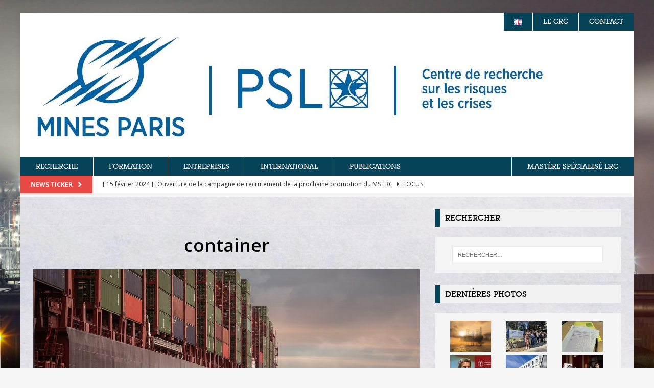

--- FILE ---
content_type: text/html; charset=UTF-8
request_url: http://www.crc.mines-paristech.fr/fr/recherche-fr/participation-wisg/attachment/container/
body_size: 15045
content:
<!DOCTYPE html>
<html class="no-js mh-one-sb" lang="fr-FR">
<head>
<meta charset="UTF-8">
<meta name="viewport" content="width=device-width, initial-scale=1.0">
<link rel="profile" href="http://gmpg.org/xfn/11" />
<meta name='robots' content='index, follow, max-image-preview:large, max-snippet:-1, max-video-preview:-1' />

	<!-- This site is optimized with the Yoast SEO plugin v22.0 - https://yoast.com/wordpress/plugins/seo/ -->
	<title>container - CRC MINES ParisTech</title>
	<link rel="canonical" href="http://www.crc.mines-paristech.fr/wp-content/uploads/2017/09/container.jpg" />
	<meta property="og:locale" content="fr_FR" />
	<meta property="og:type" content="article" />
	<meta property="og:title" content="container - CRC MINES ParisTech" />
	<meta property="og:url" content="http://www.crc.mines-paristech.fr/wp-content/uploads/2017/09/container.jpg" />
	<meta property="og:site_name" content="CRC MINES ParisTech" />
	<meta property="og:image" content="http://www.crc.mines-paristech.fr/fr/recherche-fr/participation-wisg/attachment/container" />
	<meta property="og:image:width" content="960" />
	<meta property="og:image:height" content="640" />
	<meta property="og:image:type" content="image/jpeg" />
	<meta name="twitter:card" content="summary_large_image" />
	<script type="application/ld+json" class="yoast-schema-graph">{"@context":"https://schema.org","@graph":[{"@type":"WebPage","@id":"http://www.crc.mines-paristech.fr/wp-content/uploads/2017/09/container.jpg","url":"http://www.crc.mines-paristech.fr/wp-content/uploads/2017/09/container.jpg","name":"container - CRC MINES ParisTech","isPartOf":{"@id":"https://www.crc.mines-paristech.fr/fr/#website"},"primaryImageOfPage":{"@id":"http://www.crc.mines-paristech.fr/wp-content/uploads/2017/09/container.jpg#primaryimage"},"image":{"@id":"http://www.crc.mines-paristech.fr/wp-content/uploads/2017/09/container.jpg#primaryimage"},"thumbnailUrl":"http://www.crc.mines-paristech.fr/wp-content/uploads/2017/09/container.jpg","datePublished":"2017-09-12T15:33:51+00:00","dateModified":"2017-09-12T15:33:51+00:00","breadcrumb":{"@id":"http://www.crc.mines-paristech.fr/wp-content/uploads/2017/09/container.jpg#breadcrumb"},"inLanguage":"fr-FR","potentialAction":[{"@type":"ReadAction","target":["http://www.crc.mines-paristech.fr/wp-content/uploads/2017/09/container.jpg"]}]},{"@type":"ImageObject","inLanguage":"fr-FR","@id":"http://www.crc.mines-paristech.fr/wp-content/uploads/2017/09/container.jpg#primaryimage","url":"http://www.crc.mines-paristech.fr/wp-content/uploads/2017/09/container.jpg","contentUrl":"http://www.crc.mines-paristech.fr/wp-content/uploads/2017/09/container.jpg","width":960,"height":640},{"@type":"BreadcrumbList","@id":"http://www.crc.mines-paristech.fr/wp-content/uploads/2017/09/container.jpg#breadcrumb","itemListElement":[{"@type":"ListItem","position":1,"name":"Accueil","item":"https://www.crc.mines-paristech.fr/fr/"},{"@type":"ListItem","position":2,"name":"Participation du CRC au WISG&rsquo;17","item":"https://www.crc.mines-paristech.fr/fr/recherche-fr/participation-wisg/"},{"@type":"ListItem","position":3,"name":"container"}]},{"@type":"WebSite","@id":"https://www.crc.mines-paristech.fr/fr/#website","url":"https://www.crc.mines-paristech.fr/fr/","name":"CRC MINES ParisTech","description":"","publisher":{"@id":"https://www.crc.mines-paristech.fr/fr/#organization"},"potentialAction":[{"@type":"SearchAction","target":{"@type":"EntryPoint","urlTemplate":"https://www.crc.mines-paristech.fr/fr/?s={search_term_string}"},"query-input":"required name=search_term_string"}],"inLanguage":"fr-FR"},{"@type":"Organization","@id":"https://www.crc.mines-paristech.fr/fr/#organization","name":"CRC MINES ParisTech","url":"https://www.crc.mines-paristech.fr/fr/","logo":{"@type":"ImageObject","inLanguage":"fr-FR","@id":"https://www.crc.mines-paristech.fr/fr/#/schema/logo/image/","url":"http://www.crc.mines-paristech.fr/wp-content/uploads/2022/11/cropped-Logo-CRC-Mines-Paris-signature-1.jpg","contentUrl":"http://www.crc.mines-paristech.fr/wp-content/uploads/2022/11/cropped-Logo-CRC-Mines-Paris-signature-1.jpg","width":1020,"height":228,"caption":"CRC MINES ParisTech"},"image":{"@id":"https://www.crc.mines-paristech.fr/fr/#/schema/logo/image/"}}]}</script>
	<!-- / Yoast SEO plugin. -->


<link rel='dns-prefetch' href='//fonts.googleapis.com' />
<link rel="alternate" type="application/rss+xml" title="CRC MINES ParisTech &raquo; Flux" href="http://www.crc.mines-paristech.fr/fr/feed/" />
<link rel="alternate" type="application/rss+xml" title="CRC MINES ParisTech &raquo; Flux des commentaires" href="http://www.crc.mines-paristech.fr/fr/comments/feed/" />
<script type="text/javascript">
/* <![CDATA[ */
window._wpemojiSettings = {"baseUrl":"https:\/\/s.w.org\/images\/core\/emoji\/14.0.0\/72x72\/","ext":".png","svgUrl":"https:\/\/s.w.org\/images\/core\/emoji\/14.0.0\/svg\/","svgExt":".svg","source":{"concatemoji":"http:\/\/www.crc.mines-paristech.fr\/wp-includes\/js\/wp-emoji-release.min.js?ver=6.4.7"}};
/*! This file is auto-generated */
!function(i,n){var o,s,e;function c(e){try{var t={supportTests:e,timestamp:(new Date).valueOf()};sessionStorage.setItem(o,JSON.stringify(t))}catch(e){}}function p(e,t,n){e.clearRect(0,0,e.canvas.width,e.canvas.height),e.fillText(t,0,0);var t=new Uint32Array(e.getImageData(0,0,e.canvas.width,e.canvas.height).data),r=(e.clearRect(0,0,e.canvas.width,e.canvas.height),e.fillText(n,0,0),new Uint32Array(e.getImageData(0,0,e.canvas.width,e.canvas.height).data));return t.every(function(e,t){return e===r[t]})}function u(e,t,n){switch(t){case"flag":return n(e,"\ud83c\udff3\ufe0f\u200d\u26a7\ufe0f","\ud83c\udff3\ufe0f\u200b\u26a7\ufe0f")?!1:!n(e,"\ud83c\uddfa\ud83c\uddf3","\ud83c\uddfa\u200b\ud83c\uddf3")&&!n(e,"\ud83c\udff4\udb40\udc67\udb40\udc62\udb40\udc65\udb40\udc6e\udb40\udc67\udb40\udc7f","\ud83c\udff4\u200b\udb40\udc67\u200b\udb40\udc62\u200b\udb40\udc65\u200b\udb40\udc6e\u200b\udb40\udc67\u200b\udb40\udc7f");case"emoji":return!n(e,"\ud83e\udef1\ud83c\udffb\u200d\ud83e\udef2\ud83c\udfff","\ud83e\udef1\ud83c\udffb\u200b\ud83e\udef2\ud83c\udfff")}return!1}function f(e,t,n){var r="undefined"!=typeof WorkerGlobalScope&&self instanceof WorkerGlobalScope?new OffscreenCanvas(300,150):i.createElement("canvas"),a=r.getContext("2d",{willReadFrequently:!0}),o=(a.textBaseline="top",a.font="600 32px Arial",{});return e.forEach(function(e){o[e]=t(a,e,n)}),o}function t(e){var t=i.createElement("script");t.src=e,t.defer=!0,i.head.appendChild(t)}"undefined"!=typeof Promise&&(o="wpEmojiSettingsSupports",s=["flag","emoji"],n.supports={everything:!0,everythingExceptFlag:!0},e=new Promise(function(e){i.addEventListener("DOMContentLoaded",e,{once:!0})}),new Promise(function(t){var n=function(){try{var e=JSON.parse(sessionStorage.getItem(o));if("object"==typeof e&&"number"==typeof e.timestamp&&(new Date).valueOf()<e.timestamp+604800&&"object"==typeof e.supportTests)return e.supportTests}catch(e){}return null}();if(!n){if("undefined"!=typeof Worker&&"undefined"!=typeof OffscreenCanvas&&"undefined"!=typeof URL&&URL.createObjectURL&&"undefined"!=typeof Blob)try{var e="postMessage("+f.toString()+"("+[JSON.stringify(s),u.toString(),p.toString()].join(",")+"));",r=new Blob([e],{type:"text/javascript"}),a=new Worker(URL.createObjectURL(r),{name:"wpTestEmojiSupports"});return void(a.onmessage=function(e){c(n=e.data),a.terminate(),t(n)})}catch(e){}c(n=f(s,u,p))}t(n)}).then(function(e){for(var t in e)n.supports[t]=e[t],n.supports.everything=n.supports.everything&&n.supports[t],"flag"!==t&&(n.supports.everythingExceptFlag=n.supports.everythingExceptFlag&&n.supports[t]);n.supports.everythingExceptFlag=n.supports.everythingExceptFlag&&!n.supports.flag,n.DOMReady=!1,n.readyCallback=function(){n.DOMReady=!0}}).then(function(){return e}).then(function(){var e;n.supports.everything||(n.readyCallback(),(e=n.source||{}).concatemoji?t(e.concatemoji):e.wpemoji&&e.twemoji&&(t(e.twemoji),t(e.wpemoji)))}))}((window,document),window._wpemojiSettings);
/* ]]> */
</script>
<style id='wp-emoji-styles-inline-css' type='text/css'>

	img.wp-smiley, img.emoji {
		display: inline !important;
		border: none !important;
		box-shadow: none !important;
		height: 1em !important;
		width: 1em !important;
		margin: 0 0.07em !important;
		vertical-align: -0.1em !important;
		background: none !important;
		padding: 0 !important;
	}
</style>
<link rel="stylesheet" href="http://www.crc.mines-paristech.fr/wp-content/cache/minify/a5ff7.css" media="all" />

<style id='classic-theme-styles-inline-css' type='text/css'>
/*! This file is auto-generated */
.wp-block-button__link{color:#fff;background-color:#32373c;border-radius:9999px;box-shadow:none;text-decoration:none;padding:calc(.667em + 2px) calc(1.333em + 2px);font-size:1.125em}.wp-block-file__button{background:#32373c;color:#fff;text-decoration:none}
</style>
<style id='global-styles-inline-css' type='text/css'>
body{--wp--preset--color--black: #000000;--wp--preset--color--cyan-bluish-gray: #abb8c3;--wp--preset--color--white: #ffffff;--wp--preset--color--pale-pink: #f78da7;--wp--preset--color--vivid-red: #cf2e2e;--wp--preset--color--luminous-vivid-orange: #ff6900;--wp--preset--color--luminous-vivid-amber: #fcb900;--wp--preset--color--light-green-cyan: #7bdcb5;--wp--preset--color--vivid-green-cyan: #00d084;--wp--preset--color--pale-cyan-blue: #8ed1fc;--wp--preset--color--vivid-cyan-blue: #0693e3;--wp--preset--color--vivid-purple: #9b51e0;--wp--preset--gradient--vivid-cyan-blue-to-vivid-purple: linear-gradient(135deg,rgba(6,147,227,1) 0%,rgb(155,81,224) 100%);--wp--preset--gradient--light-green-cyan-to-vivid-green-cyan: linear-gradient(135deg,rgb(122,220,180) 0%,rgb(0,208,130) 100%);--wp--preset--gradient--luminous-vivid-amber-to-luminous-vivid-orange: linear-gradient(135deg,rgba(252,185,0,1) 0%,rgba(255,105,0,1) 100%);--wp--preset--gradient--luminous-vivid-orange-to-vivid-red: linear-gradient(135deg,rgba(255,105,0,1) 0%,rgb(207,46,46) 100%);--wp--preset--gradient--very-light-gray-to-cyan-bluish-gray: linear-gradient(135deg,rgb(238,238,238) 0%,rgb(169,184,195) 100%);--wp--preset--gradient--cool-to-warm-spectrum: linear-gradient(135deg,rgb(74,234,220) 0%,rgb(151,120,209) 20%,rgb(207,42,186) 40%,rgb(238,44,130) 60%,rgb(251,105,98) 80%,rgb(254,248,76) 100%);--wp--preset--gradient--blush-light-purple: linear-gradient(135deg,rgb(255,206,236) 0%,rgb(152,150,240) 100%);--wp--preset--gradient--blush-bordeaux: linear-gradient(135deg,rgb(254,205,165) 0%,rgb(254,45,45) 50%,rgb(107,0,62) 100%);--wp--preset--gradient--luminous-dusk: linear-gradient(135deg,rgb(255,203,112) 0%,rgb(199,81,192) 50%,rgb(65,88,208) 100%);--wp--preset--gradient--pale-ocean: linear-gradient(135deg,rgb(255,245,203) 0%,rgb(182,227,212) 50%,rgb(51,167,181) 100%);--wp--preset--gradient--electric-grass: linear-gradient(135deg,rgb(202,248,128) 0%,rgb(113,206,126) 100%);--wp--preset--gradient--midnight: linear-gradient(135deg,rgb(2,3,129) 0%,rgb(40,116,252) 100%);--wp--preset--font-size--small: 13px;--wp--preset--font-size--medium: 20px;--wp--preset--font-size--large: 36px;--wp--preset--font-size--x-large: 42px;--wp--preset--spacing--20: 0.44rem;--wp--preset--spacing--30: 0.67rem;--wp--preset--spacing--40: 1rem;--wp--preset--spacing--50: 1.5rem;--wp--preset--spacing--60: 2.25rem;--wp--preset--spacing--70: 3.38rem;--wp--preset--spacing--80: 5.06rem;--wp--preset--shadow--natural: 6px 6px 9px rgba(0, 0, 0, 0.2);--wp--preset--shadow--deep: 12px 12px 50px rgba(0, 0, 0, 0.4);--wp--preset--shadow--sharp: 6px 6px 0px rgba(0, 0, 0, 0.2);--wp--preset--shadow--outlined: 6px 6px 0px -3px rgba(255, 255, 255, 1), 6px 6px rgba(0, 0, 0, 1);--wp--preset--shadow--crisp: 6px 6px 0px rgba(0, 0, 0, 1);}:where(.is-layout-flex){gap: 0.5em;}:where(.is-layout-grid){gap: 0.5em;}body .is-layout-flow > .alignleft{float: left;margin-inline-start: 0;margin-inline-end: 2em;}body .is-layout-flow > .alignright{float: right;margin-inline-start: 2em;margin-inline-end: 0;}body .is-layout-flow > .aligncenter{margin-left: auto !important;margin-right: auto !important;}body .is-layout-constrained > .alignleft{float: left;margin-inline-start: 0;margin-inline-end: 2em;}body .is-layout-constrained > .alignright{float: right;margin-inline-start: 2em;margin-inline-end: 0;}body .is-layout-constrained > .aligncenter{margin-left: auto !important;margin-right: auto !important;}body .is-layout-constrained > :where(:not(.alignleft):not(.alignright):not(.alignfull)){max-width: var(--wp--style--global--content-size);margin-left: auto !important;margin-right: auto !important;}body .is-layout-constrained > .alignwide{max-width: var(--wp--style--global--wide-size);}body .is-layout-flex{display: flex;}body .is-layout-flex{flex-wrap: wrap;align-items: center;}body .is-layout-flex > *{margin: 0;}body .is-layout-grid{display: grid;}body .is-layout-grid > *{margin: 0;}:where(.wp-block-columns.is-layout-flex){gap: 2em;}:where(.wp-block-columns.is-layout-grid){gap: 2em;}:where(.wp-block-post-template.is-layout-flex){gap: 1.25em;}:where(.wp-block-post-template.is-layout-grid){gap: 1.25em;}.has-black-color{color: var(--wp--preset--color--black) !important;}.has-cyan-bluish-gray-color{color: var(--wp--preset--color--cyan-bluish-gray) !important;}.has-white-color{color: var(--wp--preset--color--white) !important;}.has-pale-pink-color{color: var(--wp--preset--color--pale-pink) !important;}.has-vivid-red-color{color: var(--wp--preset--color--vivid-red) !important;}.has-luminous-vivid-orange-color{color: var(--wp--preset--color--luminous-vivid-orange) !important;}.has-luminous-vivid-amber-color{color: var(--wp--preset--color--luminous-vivid-amber) !important;}.has-light-green-cyan-color{color: var(--wp--preset--color--light-green-cyan) !important;}.has-vivid-green-cyan-color{color: var(--wp--preset--color--vivid-green-cyan) !important;}.has-pale-cyan-blue-color{color: var(--wp--preset--color--pale-cyan-blue) !important;}.has-vivid-cyan-blue-color{color: var(--wp--preset--color--vivid-cyan-blue) !important;}.has-vivid-purple-color{color: var(--wp--preset--color--vivid-purple) !important;}.has-black-background-color{background-color: var(--wp--preset--color--black) !important;}.has-cyan-bluish-gray-background-color{background-color: var(--wp--preset--color--cyan-bluish-gray) !important;}.has-white-background-color{background-color: var(--wp--preset--color--white) !important;}.has-pale-pink-background-color{background-color: var(--wp--preset--color--pale-pink) !important;}.has-vivid-red-background-color{background-color: var(--wp--preset--color--vivid-red) !important;}.has-luminous-vivid-orange-background-color{background-color: var(--wp--preset--color--luminous-vivid-orange) !important;}.has-luminous-vivid-amber-background-color{background-color: var(--wp--preset--color--luminous-vivid-amber) !important;}.has-light-green-cyan-background-color{background-color: var(--wp--preset--color--light-green-cyan) !important;}.has-vivid-green-cyan-background-color{background-color: var(--wp--preset--color--vivid-green-cyan) !important;}.has-pale-cyan-blue-background-color{background-color: var(--wp--preset--color--pale-cyan-blue) !important;}.has-vivid-cyan-blue-background-color{background-color: var(--wp--preset--color--vivid-cyan-blue) !important;}.has-vivid-purple-background-color{background-color: var(--wp--preset--color--vivid-purple) !important;}.has-black-border-color{border-color: var(--wp--preset--color--black) !important;}.has-cyan-bluish-gray-border-color{border-color: var(--wp--preset--color--cyan-bluish-gray) !important;}.has-white-border-color{border-color: var(--wp--preset--color--white) !important;}.has-pale-pink-border-color{border-color: var(--wp--preset--color--pale-pink) !important;}.has-vivid-red-border-color{border-color: var(--wp--preset--color--vivid-red) !important;}.has-luminous-vivid-orange-border-color{border-color: var(--wp--preset--color--luminous-vivid-orange) !important;}.has-luminous-vivid-amber-border-color{border-color: var(--wp--preset--color--luminous-vivid-amber) !important;}.has-light-green-cyan-border-color{border-color: var(--wp--preset--color--light-green-cyan) !important;}.has-vivid-green-cyan-border-color{border-color: var(--wp--preset--color--vivid-green-cyan) !important;}.has-pale-cyan-blue-border-color{border-color: var(--wp--preset--color--pale-cyan-blue) !important;}.has-vivid-cyan-blue-border-color{border-color: var(--wp--preset--color--vivid-cyan-blue) !important;}.has-vivid-purple-border-color{border-color: var(--wp--preset--color--vivid-purple) !important;}.has-vivid-cyan-blue-to-vivid-purple-gradient-background{background: var(--wp--preset--gradient--vivid-cyan-blue-to-vivid-purple) !important;}.has-light-green-cyan-to-vivid-green-cyan-gradient-background{background: var(--wp--preset--gradient--light-green-cyan-to-vivid-green-cyan) !important;}.has-luminous-vivid-amber-to-luminous-vivid-orange-gradient-background{background: var(--wp--preset--gradient--luminous-vivid-amber-to-luminous-vivid-orange) !important;}.has-luminous-vivid-orange-to-vivid-red-gradient-background{background: var(--wp--preset--gradient--luminous-vivid-orange-to-vivid-red) !important;}.has-very-light-gray-to-cyan-bluish-gray-gradient-background{background: var(--wp--preset--gradient--very-light-gray-to-cyan-bluish-gray) !important;}.has-cool-to-warm-spectrum-gradient-background{background: var(--wp--preset--gradient--cool-to-warm-spectrum) !important;}.has-blush-light-purple-gradient-background{background: var(--wp--preset--gradient--blush-light-purple) !important;}.has-blush-bordeaux-gradient-background{background: var(--wp--preset--gradient--blush-bordeaux) !important;}.has-luminous-dusk-gradient-background{background: var(--wp--preset--gradient--luminous-dusk) !important;}.has-pale-ocean-gradient-background{background: var(--wp--preset--gradient--pale-ocean) !important;}.has-electric-grass-gradient-background{background: var(--wp--preset--gradient--electric-grass) !important;}.has-midnight-gradient-background{background: var(--wp--preset--gradient--midnight) !important;}.has-small-font-size{font-size: var(--wp--preset--font-size--small) !important;}.has-medium-font-size{font-size: var(--wp--preset--font-size--medium) !important;}.has-large-font-size{font-size: var(--wp--preset--font-size--large) !important;}.has-x-large-font-size{font-size: var(--wp--preset--font-size--x-large) !important;}
.wp-block-navigation a:where(:not(.wp-element-button)){color: inherit;}
:where(.wp-block-post-template.is-layout-flex){gap: 1.25em;}:where(.wp-block-post-template.is-layout-grid){gap: 1.25em;}
:where(.wp-block-columns.is-layout-flex){gap: 2em;}:where(.wp-block-columns.is-layout-grid){gap: 2em;}
.wp-block-pullquote{font-size: 1.5em;line-height: 1.6;}
</style>
<link rel="stylesheet" href="http://www.crc.mines-paristech.fr/wp-content/cache/minify/30c1b.css" media="all" />




<link rel='stylesheet' id='mh-google-fonts-css' href='https://fonts.googleapis.com/css?family=Open+Sans:300,400,400italic,600,700' type='text/css' media='all' />
<link rel='stylesheet' id='evcal_google_fonts-css' href='//fonts.googleapis.com/css?family=Oswald%3A400%2C300%7COpen+Sans%3A700%2C400%2C400i%7CRoboto%3A700%2C400&#038;ver=6.4.7' type='text/css' media='screen' />
<link rel="stylesheet" href="http://www.crc.mines-paristech.fr/wp-content/cache/minify/a159a.css" media="all" />




<script type="application/json" id="wpp-json">

{"sampling_active":0,"sampling_rate":100,"ajax_url":"http:\/\/www.crc.mines-paristech.fr\/wp-json\/wordpress-popular-posts\/v1\/popular-posts","api_url":"http:\/\/www.crc.mines-paristech.fr\/wp-json\/wordpress-popular-posts","ID":1533,"token":"ddabfaab31","lang":"fr","debug":0}

</script>
<script  src="http://www.crc.mines-paristech.fr/wp-content/cache/minify/5418e.js"></script>




<link rel="https://api.w.org/" href="http://www.crc.mines-paristech.fr/wp-json/" /><link rel="alternate" type="application/json" href="http://www.crc.mines-paristech.fr/wp-json/wp/v2/media/1533" /><link rel="EditURI" type="application/rsd+xml" title="RSD" href="http://www.crc.mines-paristech.fr/xmlrpc.php?rsd" />
<link rel='shortlink' href='http://www.crc.mines-paristech.fr/?p=1533' />
<link rel="alternate" type="application/json+oembed" href="http://www.crc.mines-paristech.fr/wp-json/oembed/1.0/embed?url=http%3A%2F%2Fwww.crc.mines-paristech.fr%2Ffr%2Frecherche-fr%2Fparticipation-wisg%2Fattachment%2Fcontainer%2F" />
<link rel="alternate" type="text/xml+oembed" href="http://www.crc.mines-paristech.fr/wp-json/oembed/1.0/embed?url=http%3A%2F%2Fwww.crc.mines-paristech.fr%2Ffr%2Frecherche-fr%2Fparticipation-wisg%2Fattachment%2Fcontainer%2F&#038;format=xml" />
<script type="text/javascript">
(function(url){
	if(/(?:Chrome\/26\.0\.1410\.63 Safari\/537\.31|WordfenceTestMonBot)/.test(navigator.userAgent)){ return; }
	var addEvent = function(evt, handler) {
		if (window.addEventListener) {
			document.addEventListener(evt, handler, false);
		} else if (window.attachEvent) {
			document.attachEvent('on' + evt, handler);
		}
	};
	var removeEvent = function(evt, handler) {
		if (window.removeEventListener) {
			document.removeEventListener(evt, handler, false);
		} else if (window.detachEvent) {
			document.detachEvent('on' + evt, handler);
		}
	};
	var evts = 'contextmenu dblclick drag dragend dragenter dragleave dragover dragstart drop keydown keypress keyup mousedown mousemove mouseout mouseover mouseup mousewheel scroll'.split(' ');
	var logHuman = function() {
		if (window.wfLogHumanRan) { return; }
		window.wfLogHumanRan = true;
		var wfscr = document.createElement('script');
		wfscr.type = 'text/javascript';
		wfscr.async = true;
		wfscr.src = url + '&r=' + Math.random();
		(document.getElementsByTagName('head')[0]||document.getElementsByTagName('body')[0]).appendChild(wfscr);
		for (var i = 0; i < evts.length; i++) {
			removeEvent(evts[i], logHuman);
		}
	};
	for (var i = 0; i < evts.length; i++) {
		addEvent(evts[i], logHuman);
	}
})('//www.crc.mines-paristech.fr/?wordfence_lh=1&hid=FD1F31468AECF18874CBD0EAB866285D');
</script>            <style id="wpp-loading-animation-styles">@-webkit-keyframes bgslide{from{background-position-x:0}to{background-position-x:-200%}}@keyframes bgslide{from{background-position-x:0}to{background-position-x:-200%}}.wpp-widget-placeholder,.wpp-widget-block-placeholder,.wpp-shortcode-placeholder{margin:0 auto;width:60px;height:3px;background:#dd3737;background:linear-gradient(90deg,#dd3737 0%,#571313 10%,#dd3737 100%);background-size:200% auto;border-radius:3px;-webkit-animation:bgslide 1s infinite linear;animation:bgslide 1s infinite linear}</style>
            <style type="text/css">
.mh-widget-layout4 .mh-widget-title { background: #074358; background: rgba(7, 67, 88, 0.6); }
.mh-preheader, .mh-wide-layout .mh-subheader, .mh-ticker-title, .mh-main-nav li:hover, .mh-footer-nav, .slicknav_menu, .slicknav_btn, .slicknav_nav .slicknav_item:hover, .slicknav_nav a:hover, .mh-back-to-top, .mh-subheading, .entry-tags .fa, .entry-tags li:hover, .mh-widget-layout2 .mh-widget-title, .mh-widget-layout4 .mh-widget-title-inner, .mh-widget-layout4 .mh-footer-widget-title, .mh-widget-layout5 .mh-widget-title-inner, .mh-widget-layout6 .mh-widget-title, #mh-mobile .flex-control-paging li a.flex-active, .mh-image-caption, .mh-carousel-layout1 .mh-carousel-caption, .mh-tab-button.active, .mh-tab-button.active:hover, .mh-footer-widget .mh-tab-button.active, .mh-social-widget li:hover a, .mh-footer-widget .mh-social-widget li a, .mh-footer-widget .mh-author-bio-widget, .tagcloud a:hover, .mh-widget .tagcloud a:hover, .mh-footer-widget .tagcloud a:hover, .mh-posts-stacked-meta, .page-numbers:hover, .mh-loop-pagination .current, .mh-comments-pagination .current, .pagelink, a:hover .pagelink, input[type=submit], #infinite-handle span { background: #074358; }
.mh-main-nav-wrap .slicknav_nav ul, blockquote, .mh-widget-layout1 .mh-widget-title, .mh-widget-layout3 .mh-widget-title, .mh-widget-layout5 .mh-widget-title, .mh-widget-layout8 .mh-widget-title:after, #mh-mobile .mh-slider-caption, .mh-carousel-layout1, .mh-spotlight-widget, .mh-author-bio-widget, .mh-author-bio-title, .mh-author-bio-image-frame, .mh-video-widget, .mh-tab-buttons, .bypostauthor .mh-comment-meta, textarea:hover, input[type=text]:hover, input[type=email]:hover, input[type=tel]:hover, input[type=url]:hover { border-color: #074358; }
.mh-dropcap, .mh-carousel-layout1 .flex-direction-nav a, .mh-carousel-layout2 .mh-carousel-caption, .mh-posts-digest-small-category, .mh-posts-lineup-more, .bypostauthor .mh-comment-meta-author:after, .mh-comment-meta-links .comment-reply-link:before, #respond #cancel-comment-reply-link:before { color: #074358; }
.mh-meta, .mh-meta a, .mh-breadcrumb, .mh-breadcrumb a, .mh-user-data, .widget_rss .rss-date, .widget_rss cite { color: #e2e2e2; }
.entry-content a, .mh-comment-content a { color: #074358; }
a:hover, .entry-content a:hover, .mh-comment-content a:hover, #respond a:hover, .mh-meta a:hover, .mh-breadcrumb a:hover, .mh-tabbed-widget a:hover { color: #074358; }
</style>
<!--[if lt IE 9]>
<script src="http://www.crc.mines-paristech.fr/wp-content/themes/mh-magazine/js/css3-mediaqueries.js"></script>
<![endif]-->


<!-- EventON Version -->
<meta name="generator" content="EventON 2.5.1" />

<style type="text/css" id="custom-background-css">
body.custom-background { background-image: url("http://www.crc.mines-paristech.fr/wp-content/uploads/2017/01/crc-bg.jpg"); background-position: left top; background-size: cover; background-repeat: no-repeat; background-attachment: fixed; }
</style>
	<link rel="icon" href="http://www.crc.mines-paristech.fr/wp-content/uploads/2017/03/cropped-favison_MINES_ParisTech-copie-32x32.png" sizes="32x32" />
<link rel="icon" href="http://www.crc.mines-paristech.fr/wp-content/uploads/2017/03/cropped-favison_MINES_ParisTech-copie-192x192.png" sizes="192x192" />
<link rel="apple-touch-icon" href="http://www.crc.mines-paristech.fr/wp-content/uploads/2017/03/cropped-favison_MINES_ParisTech-copie-180x180.png" />
<meta name="msapplication-TileImage" content="http://www.crc.mines-paristech.fr/wp-content/uploads/2017/03/cropped-favison_MINES_ParisTech-copie-270x270.png" />
<style id="sccss">@font-face {
 font-family: LubalGraph Md BT Bold;
 src: url('/wp-content/uploads/fonts/LUBGRHB.TTF');
}

@font-face {
 font-family: LubalGraph Md BT Medium;
 src: url('/wp-content/uploads/fonts/LUBGRHM.TTF');
}

@font-face {
 font-family: LubalGraph Md BT Light;
 src: url('/wp-content/uploads/fonts/LUBGRHN.TTF');
}

@font-face {
 font-family: LubalGraph Md BT Extra-Light;
 src: url('/wp-content/uploads/fonts/LUBGRXL.TTF');
}

h1 {
    font-family: 'LubalGraph Md BT Light' !important;
    font-weight: 300;
  	line-height: 1;
    color: #595959 !important;
    font-size: 22px !important;
}

h6 {
    font-family: 'LubalGraph Md BT Medium' !important;
  	font-weight: 500;
}

.mh-footer a {
	font-family: 'LubalGraph Md BT Medium';
	font-weight: 500;
	font-color: #fff;
	font-size: 14px !important;
}

header {
	text-align:center;
}

.mh-copyright-wrap {
	border-top : 0px !important;
    background: #074358 !important;
}

.mh-back-to-top {
	display: none !important;
}

.mh-main-nav-wrap {
    background: #074358;
}

.menu-menu-en-tete-container {
	float: right;
	background: #074358;
}

.mh-col-2-3 {
    width: 100%;
}

.mh-preheader {
	background: #fff;
}

.mh-main-nav li a {
    padding: 7px 30px;
    border-left: 1px solid #fff;
	font-family: 'LubalGraph Md BT Medium';
	font-weight: 500;
	/* font-size: 14px !important; */
}

.mh-main-nav li:hover {
	background: #2b2a2b;
}

.mh-header-nav li a {
    border-left: 1px solid #fff;
	font-family: 'LubalGraph Md BT Medium';
	font-weight: 500;
	font-size: 14px !important;
}

.mh-header-nav li:hover {
	background: #2b2a2b;
}
 
h4 {
    font-family: 'LubalGraph Md BT Medium';
  	font-weight: 500;
    line-height: 1.5;
	font-size: 16px !important;
}


.mh-ticker-title {
	background : #e64946 !important;
}


.mh-header-search .search-form {
    display: none;
}

.mh-widget-title {
    padding: 5px 10px;
    padding: 0.3125rem 0.625rem;
    border-left: 10px solid #074358;
	border-bottom: 0px !important;
    background: #f2f2f2;
	text-transform :none;
}
.mh-footer-widget-title  {
    border-bottom: 3px solid #074358!important;
	border-left:0px;
	background: transparent;
    padding-bottom: 3px;
}


.mh-footer-widget .mh-nip-widget {
    background: transparent;
}

.h3 {
	font-size: 20px !important;
}

h4.hrf-title {
	padding: 0px !important; 
	padding-left : 20px !important;
  	font-size: 15px !important;
  	line-height: 2;
    font-weight: 500 !important;
}

.hrf-entry p {
	font-family: 'LubalGraph Md BT Medium';
	font-weight: 500;
	color: #595959;
	font-size: 14px !important;
}

.hrf-title.close-faq span {
    width: 30px;
    float: right;
    height: 20px !important;
    display: inline-block;
    position: relative;
}

.hrf-title.open-faq span {
    width: 30px;
    float: right;
    height: 20px !important;
    display: inline-block;
    position: relative;
}

.hrf-content {
    padding-left: 20px !important;
}

.widget_recent_entries li, .recentcomments {
    display: block;
    padding: 5px 0;
    border-bottom: 1px solid #e5e5e5;
}

.page-header {
    padding: 0.3125rem 0.625rem;
    border-left: 10px solid #074358;
    border-bottom: 0px !important;
    background: #f2f2f2;
    text-transform: none;
	text-align: left;
}

.mh-main-nav li:hover {
      background: #2b2a2b !important;
}


.entry-tags a {
    padding: 10px 15px;
    background: #595959;
}

.entry-tags .fa {
     display: none;
}

.mh-post-nav-prev img {
    display: none;
}

.mh-post-nav-next img {
    display: none;
}

.mh-post-nav p {
    display: none;
}

.mh-post-nav-prev span:before {
    content: '\f177';
    margin-right: 10px;
}

.mh-post-nav-next span:after {
    content: '\f178';
    margin-left: 10px;
}

.entry-tags {
    margin-bottom: 50px;
}

.entry-header .entry-title {
    padding-bottom: 10px;
    padding-bottom: 0.625rem;
  	font-size: 35px !important;
    color: #000000 !important;
    font-family: open sans !important;
    font-weight: 600 !important;
}

input[type=submit] {
    font-weight: 500;
    font-family: LubalGraph Md BT Light;
  	font-size: 14px;
}

.mh-slider-caption a {
    font-weight: 500;
    font-family: LubalGraph Md BT Light;
}

.mh-slider-content .mh-excerpt {
    font-weight: 500;
    font-family: LubalGraph Md BT Light;
}

.mh-footer-widget .mh-nip-widget {
    background: transparent;
    width: 100%;
    padding-left: 0px;
    padding-right: 0px;
}

.mh-nip-item {
    display: inline-block;
    margin: 0 5px 5px 0;
    width: 30%;
}

#contact-info {
    padding: 0.3125rem 0.625rem;
    border-left: 6px solid #074358;
    border-bottom: 0px !important;
    background: #f2f2f2;
    text-transform: none;
}

.mh-header-nav {
    overflow: visible;
    float: right;
  	background: #074358;
}

.mh-header-bar-content {
    background: #fff;
}


.mh-header-nav img {
	vertical-align: center !important;
}

.menu-mastere-mri {
 	float: right !important; 
}

img {
  vertical-align: middle !important;
}

.img-menu {
  	padding-left: 10px !important;
  	padding-top: 0px !important;
 	padding-bottom: 1px !important;
}</style></head>
<body id="mh-mobile" class="attachment attachment-template-default single single-attachment postid-1533 attachmentid-1533 attachment-jpeg custom-background wp-custom-logo mh-boxed-layout mh-right-sb mh-loop-layout1 mh-widget-layout1" itemscope="itemscope" itemtype="http://schema.org/WebPage">
<div class="mh-container mh-container-outer">
<div class="mh-header-nav-mobile clearfix"></div>
	<div class="mh-preheader">
    	<div class="mh-container mh-container-inner mh-row clearfix">
							<div class="mh-header-bar-content mh-header-bar-top-left mh-col-2-3 clearfix">
											<nav class="mh-navigation mh-header-nav mh-header-nav-top clearfix" itemscope="itemscope" itemtype="http://schema.org/SiteNavigationElement">
							<div class="menu-menu-en-tete-container"><ul id="menu-menu-en-tete" class="menu"><li id="menu-item-292-en" class="lang-item lang-item-16 lang-item-en no-translation lang-item-first menu-item menu-item-type-custom menu-item-object-custom menu-item-292-en"><a href="https://www.crc.mines-paristech.fr/en/" hreflang="en-GB" lang="en-GB"><img src="[data-uri]" alt="English" width="16" height="11" style="width: 16px; height: 11px;" /></a></li>
<li id="menu-item-36" class="menu-item menu-item-type-post_type menu-item-object-page menu-item-36"><a href="http://www.crc.mines-paristech.fr/fr/le-crc/">LE CRC</a></li>
<li id="menu-item-35" class="menu-item menu-item-type-post_type menu-item-object-page menu-item-35"><a href="http://www.crc.mines-paristech.fr/fr/contact/">CONTACT</a></li>
</ul></div>						</nav>
									</div>
										<div class="mh-header-bar-content mh-header-bar-top-right mh-col-1-3 clearfix">
									</div>
					</div>
	</div>
<header class="mh-header" itemscope="itemscope" itemtype="http://schema.org/WPHeader">
	<div class="mh-container mh-container-inner clearfix">
		<div class="mh-custom-header clearfix">
<div class="mh-header-columns mh-row clearfix">
<div class="mh-col-1-1 mh-site-identity">
<div class="mh-site-logo" role="banner" itemscope="itemscope" itemtype="http://schema.org/Brand">
<a href="https://www.crc.mines-paristech.fr/fr/" class="custom-logo-link" rel="home"><img width="1020" height="228" src="http://www.crc.mines-paristech.fr/wp-content/uploads/2022/11/cropped-Logo-CRC-Mines-Paris-signature-1.jpg" class="custom-logo" alt="CRC MINES ParisTech" decoding="async" fetchpriority="high" srcset="http://www.crc.mines-paristech.fr/wp-content/uploads/2022/11/cropped-Logo-CRC-Mines-Paris-signature-1.jpg 1020w, http://www.crc.mines-paristech.fr/wp-content/uploads/2022/11/cropped-Logo-CRC-Mines-Paris-signature-1-300x67.jpg 300w, http://www.crc.mines-paristech.fr/wp-content/uploads/2022/11/cropped-Logo-CRC-Mines-Paris-signature-1-768x172.jpg 768w" sizes="(max-width: 1020px) 100vw, 1020px" /></a></div>
</div>
</div>
</div>
	</div>
	<div class="mh-main-nav-wrap">
		<nav class="mh-navigation mh-main-nav mh-container mh-container-inner clearfix" itemscope="itemscope" itemtype="http://schema.org/SiteNavigationElement">
			<div class="menu-menu-principal-container"><ul id="menu-menu-principal" class="menu"><li id="menu-item-280" class="menu-item menu-item-type-taxonomy menu-item-object-category menu-item-280"><a href="http://www.crc.mines-paristech.fr/fr/category/recherche-fr/">RECHERCHE</a></li>
<li id="menu-item-276" class="menu-item menu-item-type-taxonomy menu-item-object-category menu-item-276"><a href="http://www.crc.mines-paristech.fr/fr/category/formation-fr/">FORMATION</a></li>
<li id="menu-item-275" class="menu-item menu-item-type-taxonomy menu-item-object-category menu-item-275"><a href="http://www.crc.mines-paristech.fr/fr/category/entreprises-fr/">ENTREPRISES</a></li>
<li id="menu-item-277" class="menu-item menu-item-type-taxonomy menu-item-object-category menu-item-277"><a href="http://www.crc.mines-paristech.fr/fr/category/international-fr/">INTERNATIONAL</a></li>
<li id="menu-item-279" class="menu-item menu-item-type-taxonomy menu-item-object-category menu-item-279"><a href="http://www.crc.mines-paristech.fr/fr/category/publications-fr/">PUBLICATIONS</a></li>
<li id="menu-item-439" class="menu-mastere-mri menu-item menu-item-type-custom menu-item-object-custom menu-item-439"><a href="http://www.crc.mines-paristech.fr/masterespecialise">MASTÈRE SPÉCIALISÉ ERC</a></li>
</ul></div>		</nav>
	</div>
	</header>
	<div class="mh-subheader">
		<div class="mh-container mh-container-inner mh-row clearfix">
							<div class="mh-header-bar-content mh-header-bar-bottom-left mh-col-2-3 clearfix">
											<div class="mh-header-ticker mh-header-ticker-bottom">
							<div class="mh-ticker-bottom">
			<div class="mh-ticker-title mh-ticker-title-bottom">
			News ticker<i class="fa fa-chevron-right"></i>		</div>
		<div class="mh-ticker-content mh-ticker-content-bottom">
		<ul id="mh-ticker-loop-bottom">				<li class="mh-ticker-item mh-ticker-item-bottom">
					<a href="http://www.crc.mines-paristech.fr/fr/focus/ouverture-de-la-campagne-de-recrutement-de-la-prochaine-promotion-du-ms-erc/" title="Ouverture de la campagne de recrutement de la prochaine promotion du MS ERC">
						<span class="mh-ticker-item-date mh-ticker-item-date-bottom">
                        	[ 15 février 2024 ]                        </span>
						<span class="mh-ticker-item-title mh-ticker-item-title-bottom">
							Ouverture de la campagne de recrutement de la prochaine promotion du MS ERC						</span>
													<span class="mh-ticker-item-cat mh-ticker-item-cat-bottom">
								<i class="fa fa-caret-right"></i>
																FOCUS							</span>
											</a>
				</li>				<li class="mh-ticker-item mh-ticker-item-bottom">
					<a href="http://www.crc.mines-paristech.fr/fr/focus/bienvenue-a-la-nouvelle-promotion-du-ms-erc/" title="Bienvenue à la nouvelle promotion du MS ERC">
						<span class="mh-ticker-item-date mh-ticker-item-date-bottom">
                        	[ 26 octobre 2023 ]                        </span>
						<span class="mh-ticker-item-title mh-ticker-item-title-bottom">
							Bienvenue à la nouvelle promotion du MS ERC						</span>
													<span class="mh-ticker-item-cat mh-ticker-item-cat-bottom">
								<i class="fa fa-caret-right"></i>
																FOCUS							</span>
											</a>
				</li>				<li class="mh-ticker-item mh-ticker-item-bottom">
					<a href="http://www.crc.mines-paristech.fr/fr/focus/autoevaluation-du-crc-avec-le-soutien-de-lhceres/" title="Autoévaluation du CRC avec le soutien de l’Hcéres">
						<span class="mh-ticker-item-date mh-ticker-item-date-bottom">
                        	[ 26 octobre 2023 ]                        </span>
						<span class="mh-ticker-item-title mh-ticker-item-title-bottom">
							Autoévaluation du CRC avec le soutien de l’Hcéres						</span>
													<span class="mh-ticker-item-cat mh-ticker-item-cat-bottom">
								<i class="fa fa-caret-right"></i>
																FOCUS							</span>
											</a>
				</li>				<li class="mh-ticker-item mh-ticker-item-bottom">
					<a href="http://www.crc.mines-paristech.fr/fr/international-fr/dans-le-top-2-des-auteurs-mondiaux/" title="Dans le Top 2% des auteurs mondiaux">
						<span class="mh-ticker-item-date mh-ticker-item-date-bottom">
                        	[ 26 octobre 2023 ]                        </span>
						<span class="mh-ticker-item-title mh-ticker-item-title-bottom">
							Dans le Top 2% des auteurs mondiaux						</span>
													<span class="mh-ticker-item-cat mh-ticker-item-cat-bottom">
								<i class="fa fa-caret-right"></i>
																INTERNATIONAL							</span>
											</a>
				</li>				<li class="mh-ticker-item mh-ticker-item-bottom">
					<a href="http://www.crc.mines-paristech.fr/fr/international-fr/esrel-2023/" title="ESREL 2023">
						<span class="mh-ticker-item-date mh-ticker-item-date-bottom">
                        	[ 11 septembre 2023 ]                        </span>
						<span class="mh-ticker-item-title mh-ticker-item-title-bottom">
							ESREL 2023						</span>
													<span class="mh-ticker-item-cat mh-ticker-item-cat-bottom">
								<i class="fa fa-caret-right"></i>
																INTERNATIONAL							</span>
											</a>
				</li>		</ul>
	</div>
</div>						</div>
									</div>
										<div class="mh-header-bar-content mh-header-bar-bottom-right mh-col-1-3 clearfix">
											<aside class="mh-header-search mh-header-search-bottom">
							<form role="search" method="get" class="search-form" action="https://www.crc.mines-paristech.fr/fr/">
				<label>
					<span class="screen-reader-text">Rechercher :</span>
					<input type="search" class="search-field" placeholder="Rechercher…" value="" name="s" />
				</label>
				<input type="submit" class="search-submit" value="Rechercher" />
			</form>						</aside>
									</div>
					</div>
	</div>
<div class="mh-wrapper clearfix">
	<div class="mh-main clearfix">
		<div id="main-content" class="mh-content" role="main"><nav class="mh-breadcrumb"><span itemscope itemtype="http://data-vocabulary.org/Breadcrumb"><a href="https://www.crc.mines-paristech.fr/fr" itemprop="url"><span itemprop="title">Accueil</span></a></span><span class="mh-breadcrumb-delimiter"><i class="fa fa-angle-right"></i></span>Média<span class="mh-breadcrumb-delimiter"><i class="fa fa-angle-right"></i></span>container</nav>
				<article id="post-1533" class="post-1533 attachment type-attachment status-inherit hentry">
					<header class="entry-header">
						<h1 class="entry-title">container</h1>					</header>
					<figure class="entry-thumbnail">
												<a href="http://www.crc.mines-paristech.fr/wp-content/uploads/2017/09/container.jpg" title="container" rel="attachment" target="_blank">
							<img src="http://www.crc.mines-paristech.fr/wp-content/uploads/2017/09/container.jpg" width="960" height="640" class="attachment-medium" alt="container" />
						</a>
											</figure>
									</article><nav class="mh-post-nav mh-row clearfix" itemscope="itemscope" itemtype="http://schema.org/SiteNavigationElement">
<div class="mh-col-1-2 mh-post-nav-item mh-post-nav-prev">
<a href="http://www.crc.mines-paristech.fr/fr/recherche-fr/participation-wisg/"><span>Retour à l&#039;article</span></a></div>
<div class="mh-col-1-2 mh-post-nav-item mh-post-nav-next">
</div>
</nav>
		</div>
			<aside class="mh-widget-col-1 mh-sidebar" itemscope="itemscope" itemtype="http://schema.org/WPSideBar"><div id="search-2" class="mh-widget widget_search"><h4 class="mh-widget-title"><span class="mh-widget-title-inner">RECHERCHER</span></h4><form role="search" method="get" class="search-form" action="https://www.crc.mines-paristech.fr/fr/">
				<label>
					<span class="screen-reader-text">Rechercher :</span>
					<input type="search" class="search-field" placeholder="Rechercher…" value="" name="s" />
				</label>
				<input type="submit" class="search-submit" value="Rechercher" />
			</form></div><div id="mh_magazine_nip-3" class="mh-widget mh_magazine_nip"><h4 class="mh-widget-title"><span class="mh-widget-title-inner">DERNIÈRES PHOTOS</span></h4>			<ul class="mh-nip-widget clearfix">					<li class="mh-nip-item post-3755 post type-post status-publish format-standard has-post-thumbnail category-focus category-formation-fr tag-ms-erc-fr">
						<a class="mh-thumb-icon mh-thumb-icon-small" href="http://www.crc.mines-paristech.fr/fr/focus/ouverture-de-la-campagne-de-recrutement-de-la-prochaine-promotion-du-ms-erc/" title="Ouverture de la campagne de recrutement de la prochaine promotion du MS ERC">
							<img width="80" height="60" src="http://www.crc.mines-paristech.fr/wp-content/uploads/2023/02/Platteforme-jour-80x60.jpg" class="attachment-mh-magazine-small size-mh-magazine-small wp-post-image" alt="" decoding="async" loading="lazy" srcset="http://www.crc.mines-paristech.fr/wp-content/uploads/2023/02/Platteforme-jour-80x60.jpg 80w, http://www.crc.mines-paristech.fr/wp-content/uploads/2023/02/Platteforme-jour-678x509.jpg 678w, http://www.crc.mines-paristech.fr/wp-content/uploads/2023/02/Platteforme-jour-326x245.jpg 326w" sizes="(max-width: 80px) 100vw, 80px" />							<div class="mh-nip-overlay"></div>
						</a>
					</li>					<li class="mh-nip-item post-3867 post type-post status-publish format-standard has-post-thumbnail category-focus category-formation-fr tag-formation">
						<a class="mh-thumb-icon mh-thumb-icon-small" href="http://www.crc.mines-paristech.fr/fr/focus/bienvenue-a-la-nouvelle-promotion-du-ms-erc/" title="Bienvenue à la nouvelle promotion du MS ERC">
							<img width="80" height="60" src="http://www.crc.mines-paristech.fr/wp-content/uploads/2023/10/MS-ERC-Promo-2023-80x60.jpg" class="attachment-mh-magazine-small size-mh-magazine-small wp-post-image" alt="" decoding="async" loading="lazy" srcset="http://www.crc.mines-paristech.fr/wp-content/uploads/2023/10/MS-ERC-Promo-2023-80x60.jpg 80w, http://www.crc.mines-paristech.fr/wp-content/uploads/2023/10/MS-ERC-Promo-2023-300x225.jpg 300w, http://www.crc.mines-paristech.fr/wp-content/uploads/2023/10/MS-ERC-Promo-2023-1024x768.jpg 1024w, http://www.crc.mines-paristech.fr/wp-content/uploads/2023/10/MS-ERC-Promo-2023-768x576.jpg 768w, http://www.crc.mines-paristech.fr/wp-content/uploads/2023/10/MS-ERC-Promo-2023-1536x1152.jpg 1536w, http://www.crc.mines-paristech.fr/wp-content/uploads/2023/10/MS-ERC-Promo-2023-678x509.jpg 678w, http://www.crc.mines-paristech.fr/wp-content/uploads/2023/10/MS-ERC-Promo-2023-326x245.jpg 326w, http://www.crc.mines-paristech.fr/wp-content/uploads/2023/10/MS-ERC-Promo-2023.jpg 2048w" sizes="(max-width: 80px) 100vw, 80px" />							<div class="mh-nip-overlay"></div>
						</a>
					</li>					<li class="mh-nip-item post-3861 post type-post status-publish format-standard has-post-thumbnail category-focus category-recherche-fr tag-evaluation tag-interdisciplinarite tag-sciences">
						<a class="mh-thumb-icon mh-thumb-icon-small" href="http://www.crc.mines-paristech.fr/fr/focus/autoevaluation-du-crc-avec-le-soutien-de-lhceres/" title="Autoévaluation du CRC avec le soutien de l’Hcéres">
							<img width="80" height="60" src="http://www.crc.mines-paristech.fr/wp-content/uploads/2023/10/IMG_hceres_crc-80x60.jpg" class="attachment-mh-magazine-small size-mh-magazine-small wp-post-image" alt="" decoding="async" loading="lazy" srcset="http://www.crc.mines-paristech.fr/wp-content/uploads/2023/10/IMG_hceres_crc-80x60.jpg 80w, http://www.crc.mines-paristech.fr/wp-content/uploads/2023/10/IMG_hceres_crc-300x225.jpg 300w, http://www.crc.mines-paristech.fr/wp-content/uploads/2023/10/IMG_hceres_crc-1024x768.jpg 1024w, http://www.crc.mines-paristech.fr/wp-content/uploads/2023/10/IMG_hceres_crc-768x576.jpg 768w, http://www.crc.mines-paristech.fr/wp-content/uploads/2023/10/IMG_hceres_crc-1536x1152.jpg 1536w, http://www.crc.mines-paristech.fr/wp-content/uploads/2023/10/IMG_hceres_crc-2048x1536.jpg 2048w, http://www.crc.mines-paristech.fr/wp-content/uploads/2023/10/IMG_hceres_crc-678x509.jpg 678w, http://www.crc.mines-paristech.fr/wp-content/uploads/2023/10/IMG_hceres_crc-326x245.jpg 326w" sizes="(max-width: 80px) 100vw, 80px" />							<div class="mh-nip-overlay"></div>
						</a>
					</li>					<li class="mh-nip-item post-3855 post type-post status-publish format-standard has-post-thumbnail category-international-fr tag-fiabilite tag-probabilite tag-risque">
						<a class="mh-thumb-icon mh-thumb-icon-small" href="http://www.crc.mines-paristech.fr/fr/international-fr/dans-le-top-2-des-auteurs-mondiaux/" title="Dans le Top 2% des auteurs mondiaux">
							<img width="80" height="60" src="http://www.crc.mines-paristech.fr/wp-content/uploads/2023/10/ziostanford2023-80x60.jpg" class="attachment-mh-magazine-small size-mh-magazine-small wp-post-image" alt="" decoding="async" loading="lazy" srcset="http://www.crc.mines-paristech.fr/wp-content/uploads/2023/10/ziostanford2023-80x60.jpg 80w, http://www.crc.mines-paristech.fr/wp-content/uploads/2023/10/ziostanford2023-678x509.jpg 678w, http://www.crc.mines-paristech.fr/wp-content/uploads/2023/10/ziostanford2023-326x245.jpg 326w" sizes="(max-width: 80px) 100vw, 80px" />							<div class="mh-nip-overlay"></div>
						</a>
					</li>					<li class="mh-nip-item post-3850 post type-post status-publish format-standard has-post-thumbnail category-international-fr tag-crise">
						<a class="mh-thumb-icon mh-thumb-icon-small" href="http://www.crc.mines-paristech.fr/fr/international-fr/esrel-2023/" title="ESREL 2023">
							<img width="80" height="60" src="http://www.crc.mines-paristech.fr/wp-content/uploads/2023/09/Business-School-80x60.jpg" class="attachment-mh-magazine-small size-mh-magazine-small wp-post-image" alt="" decoding="async" loading="lazy" srcset="http://www.crc.mines-paristech.fr/wp-content/uploads/2023/09/Business-School-80x60.jpg 80w, http://www.crc.mines-paristech.fr/wp-content/uploads/2023/09/Business-School-326x245.jpg 326w" sizes="(max-width: 80px) 100vw, 80px" />							<div class="mh-nip-overlay"></div>
						</a>
					</li>					<li class="mh-nip-item post-3832 post type-post status-publish format-standard has-post-thumbnail category-formation-fr tag-entreprenariat tag-innovation tag-ocean tag-robotique">
						<a class="mh-thumb-icon mh-thumb-icon-small" href="http://www.crc.mines-paristech.fr/fr/formation-fr/laureats-du-monaco-ocean-protection-challenge-2023/" title="Lauréats du Monaco Ocean Protection Challenge 2023">
							<img width="80" height="60" src="http://www.crc.mines-paristech.fr/wp-content/uploads/2023/09/mopc-80x60.jpg" class="attachment-mh-magazine-small size-mh-magazine-small wp-post-image" alt="" decoding="async" loading="lazy" srcset="http://www.crc.mines-paristech.fr/wp-content/uploads/2023/09/mopc-80x60.jpg 80w, http://www.crc.mines-paristech.fr/wp-content/uploads/2023/09/mopc-678x509.jpg 678w, http://www.crc.mines-paristech.fr/wp-content/uploads/2023/09/mopc-326x245.jpg 326w" sizes="(max-width: 80px) 100vw, 80px" />							<div class="mh-nip-overlay"></div>
						</a>
					</li>					<li class="mh-nip-item post-3829 post type-post status-publish format-standard has-post-thumbnail category-entreprises-fr tag-modelisation-systemique tag-resilience tag-stamp">
						<a class="mh-thumb-icon mh-thumb-icon-small" href="http://www.crc.mines-paristech.fr/fr/entreprises-fr/premiers-resultats-pour-le-projet-corac-toucans/" title="Premiers résultats pour le projet CORAC « TOUCANS »">
							<img width="80" height="60" src="http://www.crc.mines-paristech.fr/wp-content/uploads/2023/09/df-reducedcrew_1_s-ramadier-airbus-promo-80x60.jpg" class="attachment-mh-magazine-small size-mh-magazine-small wp-post-image" alt="" decoding="async" loading="lazy" srcset="http://www.crc.mines-paristech.fr/wp-content/uploads/2023/09/df-reducedcrew_1_s-ramadier-airbus-promo-80x60.jpg 80w, http://www.crc.mines-paristech.fr/wp-content/uploads/2023/09/df-reducedcrew_1_s-ramadier-airbus-promo-326x245.jpg 326w" sizes="(max-width: 80px) 100vw, 80px" />							<div class="mh-nip-overlay"></div>
						</a>
					</li>					<li class="mh-nip-item post-3825 post type-post status-publish format-standard has-post-thumbnail category-focus category-international-fr tag-image tag-nucleaire tag-radioprotection">
						<a class="mh-thumb-icon mh-thumb-icon-small" href="http://www.crc.mines-paristech.fr/fr/focus/visualising-safety/" title="Visualising Safety">
							<img width="80" height="60" src="http://www.crc.mines-paristech.fr/wp-content/uploads/2023/09/Visualising-safety-80x60.jpg" class="attachment-mh-magazine-small size-mh-magazine-small wp-post-image" alt="" decoding="async" loading="lazy" srcset="http://www.crc.mines-paristech.fr/wp-content/uploads/2023/09/Visualising-safety-80x60.jpg 80w, http://www.crc.mines-paristech.fr/wp-content/uploads/2023/09/Visualising-safety-678x509.jpg 678w, http://www.crc.mines-paristech.fr/wp-content/uploads/2023/09/Visualising-safety-326x245.jpg 326w" sizes="(max-width: 80px) 100vw, 80px" />							<div class="mh-nip-overlay"></div>
						</a>
					</li>			</ul></div><div id="mh_magazine_custom_posts-8" class="mh-widget mh_magazine_custom_posts"><h4 class="mh-widget-title"><span class="mh-widget-title-inner">ARTICLES RÉCENTS</span></h4>			<ul class="mh-custom-posts-widget clearfix"> 						<li class="mh-custom-posts-item mh-custom-posts-large clearfix post-3755 post type-post status-publish format-standard has-post-thumbnail category-focus category-formation-fr tag-ms-erc-fr">
							<div class="mh-custom-posts-large-inner clearfix">
																	<figure class="mh-custom-posts-thumb-xl">
										<a class="mh-thumb-icon mh-thumb-icon-small-mobile" href="http://www.crc.mines-paristech.fr/fr/focus/ouverture-de-la-campagne-de-recrutement-de-la-prochaine-promotion-du-ms-erc/" title="Ouverture de la campagne de recrutement de la prochaine promotion du MS ERC"><img width="326" height="245" src="http://www.crc.mines-paristech.fr/wp-content/uploads/2023/02/Platteforme-jour-326x245.jpg" class="attachment-mh-magazine-medium size-mh-magazine-medium wp-post-image" alt="" decoding="async" loading="lazy" srcset="http://www.crc.mines-paristech.fr/wp-content/uploads/2023/02/Platteforme-jour-326x245.jpg 326w, http://www.crc.mines-paristech.fr/wp-content/uploads/2023/02/Platteforme-jour-678x509.jpg 678w, http://www.crc.mines-paristech.fr/wp-content/uploads/2023/02/Platteforme-jour-80x60.jpg 80w" sizes="(max-width: 326px) 100vw, 326px" />										</a>
																			</figure>
																<div class="mh-custom-posts-content">
									<div class="mh-custom-posts-header">
										<h3 class="mh-custom-posts-xl-title">
											<a href="http://www.crc.mines-paristech.fr/fr/focus/ouverture-de-la-campagne-de-recrutement-de-la-prochaine-promotion-du-ms-erc/" title="Ouverture de la campagne de recrutement de la prochaine promotion du MS ERC">
												Ouverture de la campagne de recrutement de la prochaine promotion du MS ERC											</a>
										</h3>
										<div class="mh-meta mh-custom-posts-meta">
											<span class="mh-meta-date updated"><i class="fa fa-clock-o"></i>15 février 2024</span>
										</div>
									</div>
									<div class="mh-excerpt">Vous souhaitez devenir expert(e) en prévention des risques et en gestion des crises et être formé(e) à Mines Paris ? A vos candidatures ! La campagne de recrutement de la prochaine promotion du MS ERC est <a class="mh-excerpt-more" href="http://www.crc.mines-paristech.fr/fr/focus/ouverture-de-la-campagne-de-recrutement-de-la-prochaine-promotion-du-ms-erc/" title="Ouverture de la campagne de recrutement de la prochaine promotion du MS ERC">[...]</a></div>								</div>
							</div>
						</li>						<li class="mh-custom-posts-item mh-custom-posts-small clearfix post-3867 post type-post status-publish format-standard has-post-thumbnail category-focus category-formation-fr tag-formation">
															<figure class="mh-custom-posts-thumb">
									<a class="mh-thumb-icon mh-thumb-icon-small" href="http://www.crc.mines-paristech.fr/fr/focus/bienvenue-a-la-nouvelle-promotion-du-ms-erc/" title="Bienvenue à la nouvelle promotion du MS ERC"><img width="80" height="60" src="http://www.crc.mines-paristech.fr/wp-content/uploads/2023/10/MS-ERC-Promo-2023-80x60.jpg" class="attachment-mh-magazine-small size-mh-magazine-small wp-post-image" alt="" decoding="async" loading="lazy" srcset="http://www.crc.mines-paristech.fr/wp-content/uploads/2023/10/MS-ERC-Promo-2023-80x60.jpg 80w, http://www.crc.mines-paristech.fr/wp-content/uploads/2023/10/MS-ERC-Promo-2023-300x225.jpg 300w, http://www.crc.mines-paristech.fr/wp-content/uploads/2023/10/MS-ERC-Promo-2023-1024x768.jpg 1024w, http://www.crc.mines-paristech.fr/wp-content/uploads/2023/10/MS-ERC-Promo-2023-768x576.jpg 768w, http://www.crc.mines-paristech.fr/wp-content/uploads/2023/10/MS-ERC-Promo-2023-1536x1152.jpg 1536w, http://www.crc.mines-paristech.fr/wp-content/uploads/2023/10/MS-ERC-Promo-2023-678x509.jpg 678w, http://www.crc.mines-paristech.fr/wp-content/uploads/2023/10/MS-ERC-Promo-2023-326x245.jpg 326w, http://www.crc.mines-paristech.fr/wp-content/uploads/2023/10/MS-ERC-Promo-2023.jpg 2048w" sizes="(max-width: 80px) 100vw, 80px" />									</a>
								</figure>
														<div class="mh-custom-posts-header">
								<p class="mh-custom-posts-small-title">
									<a href="http://www.crc.mines-paristech.fr/fr/focus/bienvenue-a-la-nouvelle-promotion-du-ms-erc/" title="Bienvenue à la nouvelle promotion du MS ERC">
										Bienvenue à la nouvelle promotion du MS ERC									</a>
								</p>
								<div class="mh-meta mh-custom-posts-meta">
									<span class="mh-meta-date updated"><i class="fa fa-clock-o"></i>26 octobre 2023</span>
								</div>
							</div>
						</li>						<li class="mh-custom-posts-item mh-custom-posts-small clearfix post-3861 post type-post status-publish format-standard has-post-thumbnail category-focus category-recherche-fr tag-evaluation tag-interdisciplinarite tag-sciences">
															<figure class="mh-custom-posts-thumb">
									<a class="mh-thumb-icon mh-thumb-icon-small" href="http://www.crc.mines-paristech.fr/fr/focus/autoevaluation-du-crc-avec-le-soutien-de-lhceres/" title="Autoévaluation du CRC avec le soutien de l’Hcéres"><img width="80" height="60" src="http://www.crc.mines-paristech.fr/wp-content/uploads/2023/10/IMG_hceres_crc-80x60.jpg" class="attachment-mh-magazine-small size-mh-magazine-small wp-post-image" alt="" decoding="async" loading="lazy" srcset="http://www.crc.mines-paristech.fr/wp-content/uploads/2023/10/IMG_hceres_crc-80x60.jpg 80w, http://www.crc.mines-paristech.fr/wp-content/uploads/2023/10/IMG_hceres_crc-300x225.jpg 300w, http://www.crc.mines-paristech.fr/wp-content/uploads/2023/10/IMG_hceres_crc-1024x768.jpg 1024w, http://www.crc.mines-paristech.fr/wp-content/uploads/2023/10/IMG_hceres_crc-768x576.jpg 768w, http://www.crc.mines-paristech.fr/wp-content/uploads/2023/10/IMG_hceres_crc-1536x1152.jpg 1536w, http://www.crc.mines-paristech.fr/wp-content/uploads/2023/10/IMG_hceres_crc-2048x1536.jpg 2048w, http://www.crc.mines-paristech.fr/wp-content/uploads/2023/10/IMG_hceres_crc-678x509.jpg 678w, http://www.crc.mines-paristech.fr/wp-content/uploads/2023/10/IMG_hceres_crc-326x245.jpg 326w" sizes="(max-width: 80px) 100vw, 80px" />									</a>
								</figure>
														<div class="mh-custom-posts-header">
								<p class="mh-custom-posts-small-title">
									<a href="http://www.crc.mines-paristech.fr/fr/focus/autoevaluation-du-crc-avec-le-soutien-de-lhceres/" title="Autoévaluation du CRC avec le soutien de l’Hcéres">
										Autoévaluation du CRC avec le soutien de l’Hcéres									</a>
								</p>
								<div class="mh-meta mh-custom-posts-meta">
									<span class="mh-meta-date updated"><i class="fa fa-clock-o"></i>26 octobre 2023</span>
								</div>
							</div>
						</li>						<li class="mh-custom-posts-item mh-custom-posts-small clearfix post-3855 post type-post status-publish format-standard has-post-thumbnail category-international-fr tag-fiabilite tag-probabilite tag-risque">
															<figure class="mh-custom-posts-thumb">
									<a class="mh-thumb-icon mh-thumb-icon-small" href="http://www.crc.mines-paristech.fr/fr/international-fr/dans-le-top-2-des-auteurs-mondiaux/" title="Dans le Top 2% des auteurs mondiaux"><img width="80" height="60" src="http://www.crc.mines-paristech.fr/wp-content/uploads/2023/10/ziostanford2023-80x60.jpg" class="attachment-mh-magazine-small size-mh-magazine-small wp-post-image" alt="" decoding="async" loading="lazy" srcset="http://www.crc.mines-paristech.fr/wp-content/uploads/2023/10/ziostanford2023-80x60.jpg 80w, http://www.crc.mines-paristech.fr/wp-content/uploads/2023/10/ziostanford2023-678x509.jpg 678w, http://www.crc.mines-paristech.fr/wp-content/uploads/2023/10/ziostanford2023-326x245.jpg 326w" sizes="(max-width: 80px) 100vw, 80px" />									</a>
								</figure>
														<div class="mh-custom-posts-header">
								<p class="mh-custom-posts-small-title">
									<a href="http://www.crc.mines-paristech.fr/fr/international-fr/dans-le-top-2-des-auteurs-mondiaux/" title="Dans le Top 2% des auteurs mondiaux">
										Dans le Top 2% des auteurs mondiaux									</a>
								</p>
								<div class="mh-meta mh-custom-posts-meta">
									<span class="mh-meta-date updated"><i class="fa fa-clock-o"></i>26 octobre 2023</span>
								</div>
							</div>
						</li>						<li class="mh-custom-posts-item mh-custom-posts-small clearfix post-3850 post type-post status-publish format-standard has-post-thumbnail category-international-fr tag-crise">
															<figure class="mh-custom-posts-thumb">
									<a class="mh-thumb-icon mh-thumb-icon-small" href="http://www.crc.mines-paristech.fr/fr/international-fr/esrel-2023/" title="ESREL 2023"><img width="80" height="60" src="http://www.crc.mines-paristech.fr/wp-content/uploads/2023/09/Business-School-80x60.jpg" class="attachment-mh-magazine-small size-mh-magazine-small wp-post-image" alt="" decoding="async" loading="lazy" srcset="http://www.crc.mines-paristech.fr/wp-content/uploads/2023/09/Business-School-80x60.jpg 80w, http://www.crc.mines-paristech.fr/wp-content/uploads/2023/09/Business-School-326x245.jpg 326w" sizes="(max-width: 80px) 100vw, 80px" />									</a>
								</figure>
														<div class="mh-custom-posts-header">
								<p class="mh-custom-posts-small-title">
									<a href="http://www.crc.mines-paristech.fr/fr/international-fr/esrel-2023/" title="ESREL 2023">
										ESREL 2023									</a>
								</p>
								<div class="mh-meta mh-custom-posts-meta">
									<span class="mh-meta-date updated"><i class="fa fa-clock-o"></i>11 septembre 2023</span>
								</div>
							</div>
						</li>			</ul></div>	</aside>	</div>
    </div>
<footer class="mh-footer" itemscope="itemscope" itemtype="http://schema.org/WPFooter">
<div class="mh-container mh-container-inner mh-footer-widgets mh-row clearfix">
<div class="mh-col-1-4 mh-widget-col-1 mh-footer-4-cols  mh-footer-area mh-footer-1">
<div id="mh_magazine_nip-2" class="mh-footer-widget mh_magazine_nip"><h6 class="mh-widget-title mh-footer-widget-title"><span class="mh-widget-title-inner mh-footer-widget-title-inner">DERNIÈRES PHOTOS</span></h6>			<ul class="mh-nip-widget clearfix">					<li class="mh-nip-item post-3755 post type-post status-publish format-standard has-post-thumbnail category-focus category-formation-fr tag-ms-erc-fr">
						<a class="mh-thumb-icon mh-thumb-icon-small" href="http://www.crc.mines-paristech.fr/fr/focus/ouverture-de-la-campagne-de-recrutement-de-la-prochaine-promotion-du-ms-erc/" title="Ouverture de la campagne de recrutement de la prochaine promotion du MS ERC">
							<img width="80" height="60" src="http://www.crc.mines-paristech.fr/wp-content/uploads/2023/02/Platteforme-jour-80x60.jpg" class="attachment-mh-magazine-small size-mh-magazine-small wp-post-image" alt="" decoding="async" loading="lazy" srcset="http://www.crc.mines-paristech.fr/wp-content/uploads/2023/02/Platteforme-jour-80x60.jpg 80w, http://www.crc.mines-paristech.fr/wp-content/uploads/2023/02/Platteforme-jour-678x509.jpg 678w, http://www.crc.mines-paristech.fr/wp-content/uploads/2023/02/Platteforme-jour-326x245.jpg 326w" sizes="(max-width: 80px) 100vw, 80px" />							<div class="mh-nip-overlay"></div>
						</a>
					</li>					<li class="mh-nip-item post-3867 post type-post status-publish format-standard has-post-thumbnail category-focus category-formation-fr tag-formation">
						<a class="mh-thumb-icon mh-thumb-icon-small" href="http://www.crc.mines-paristech.fr/fr/focus/bienvenue-a-la-nouvelle-promotion-du-ms-erc/" title="Bienvenue à la nouvelle promotion du MS ERC">
							<img width="80" height="60" src="http://www.crc.mines-paristech.fr/wp-content/uploads/2023/10/MS-ERC-Promo-2023-80x60.jpg" class="attachment-mh-magazine-small size-mh-magazine-small wp-post-image" alt="" decoding="async" loading="lazy" srcset="http://www.crc.mines-paristech.fr/wp-content/uploads/2023/10/MS-ERC-Promo-2023-80x60.jpg 80w, http://www.crc.mines-paristech.fr/wp-content/uploads/2023/10/MS-ERC-Promo-2023-300x225.jpg 300w, http://www.crc.mines-paristech.fr/wp-content/uploads/2023/10/MS-ERC-Promo-2023-1024x768.jpg 1024w, http://www.crc.mines-paristech.fr/wp-content/uploads/2023/10/MS-ERC-Promo-2023-768x576.jpg 768w, http://www.crc.mines-paristech.fr/wp-content/uploads/2023/10/MS-ERC-Promo-2023-1536x1152.jpg 1536w, http://www.crc.mines-paristech.fr/wp-content/uploads/2023/10/MS-ERC-Promo-2023-678x509.jpg 678w, http://www.crc.mines-paristech.fr/wp-content/uploads/2023/10/MS-ERC-Promo-2023-326x245.jpg 326w, http://www.crc.mines-paristech.fr/wp-content/uploads/2023/10/MS-ERC-Promo-2023.jpg 2048w" sizes="(max-width: 80px) 100vw, 80px" />							<div class="mh-nip-overlay"></div>
						</a>
					</li>					<li class="mh-nip-item post-3861 post type-post status-publish format-standard has-post-thumbnail category-focus category-recherche-fr tag-evaluation tag-interdisciplinarite tag-sciences">
						<a class="mh-thumb-icon mh-thumb-icon-small" href="http://www.crc.mines-paristech.fr/fr/focus/autoevaluation-du-crc-avec-le-soutien-de-lhceres/" title="Autoévaluation du CRC avec le soutien de l’Hcéres">
							<img width="80" height="60" src="http://www.crc.mines-paristech.fr/wp-content/uploads/2023/10/IMG_hceres_crc-80x60.jpg" class="attachment-mh-magazine-small size-mh-magazine-small wp-post-image" alt="" decoding="async" loading="lazy" srcset="http://www.crc.mines-paristech.fr/wp-content/uploads/2023/10/IMG_hceres_crc-80x60.jpg 80w, http://www.crc.mines-paristech.fr/wp-content/uploads/2023/10/IMG_hceres_crc-300x225.jpg 300w, http://www.crc.mines-paristech.fr/wp-content/uploads/2023/10/IMG_hceres_crc-1024x768.jpg 1024w, http://www.crc.mines-paristech.fr/wp-content/uploads/2023/10/IMG_hceres_crc-768x576.jpg 768w, http://www.crc.mines-paristech.fr/wp-content/uploads/2023/10/IMG_hceres_crc-1536x1152.jpg 1536w, http://www.crc.mines-paristech.fr/wp-content/uploads/2023/10/IMG_hceres_crc-2048x1536.jpg 2048w, http://www.crc.mines-paristech.fr/wp-content/uploads/2023/10/IMG_hceres_crc-678x509.jpg 678w, http://www.crc.mines-paristech.fr/wp-content/uploads/2023/10/IMG_hceres_crc-326x245.jpg 326w" sizes="(max-width: 80px) 100vw, 80px" />							<div class="mh-nip-overlay"></div>
						</a>
					</li>					<li class="mh-nip-item post-3855 post type-post status-publish format-standard has-post-thumbnail category-international-fr tag-fiabilite tag-probabilite tag-risque">
						<a class="mh-thumb-icon mh-thumb-icon-small" href="http://www.crc.mines-paristech.fr/fr/international-fr/dans-le-top-2-des-auteurs-mondiaux/" title="Dans le Top 2% des auteurs mondiaux">
							<img width="80" height="60" src="http://www.crc.mines-paristech.fr/wp-content/uploads/2023/10/ziostanford2023-80x60.jpg" class="attachment-mh-magazine-small size-mh-magazine-small wp-post-image" alt="" decoding="async" loading="lazy" srcset="http://www.crc.mines-paristech.fr/wp-content/uploads/2023/10/ziostanford2023-80x60.jpg 80w, http://www.crc.mines-paristech.fr/wp-content/uploads/2023/10/ziostanford2023-678x509.jpg 678w, http://www.crc.mines-paristech.fr/wp-content/uploads/2023/10/ziostanford2023-326x245.jpg 326w" sizes="(max-width: 80px) 100vw, 80px" />							<div class="mh-nip-overlay"></div>
						</a>
					</li>					<li class="mh-nip-item post-3850 post type-post status-publish format-standard has-post-thumbnail category-international-fr tag-crise">
						<a class="mh-thumb-icon mh-thumb-icon-small" href="http://www.crc.mines-paristech.fr/fr/international-fr/esrel-2023/" title="ESREL 2023">
							<img width="80" height="60" src="http://www.crc.mines-paristech.fr/wp-content/uploads/2023/09/Business-School-80x60.jpg" class="attachment-mh-magazine-small size-mh-magazine-small wp-post-image" alt="" decoding="async" loading="lazy" srcset="http://www.crc.mines-paristech.fr/wp-content/uploads/2023/09/Business-School-80x60.jpg 80w, http://www.crc.mines-paristech.fr/wp-content/uploads/2023/09/Business-School-326x245.jpg 326w" sizes="(max-width: 80px) 100vw, 80px" />							<div class="mh-nip-overlay"></div>
						</a>
					</li>					<li class="mh-nip-item post-3832 post type-post status-publish format-standard has-post-thumbnail category-formation-fr tag-entreprenariat tag-innovation tag-ocean tag-robotique">
						<a class="mh-thumb-icon mh-thumb-icon-small" href="http://www.crc.mines-paristech.fr/fr/formation-fr/laureats-du-monaco-ocean-protection-challenge-2023/" title="Lauréats du Monaco Ocean Protection Challenge 2023">
							<img width="80" height="60" src="http://www.crc.mines-paristech.fr/wp-content/uploads/2023/09/mopc-80x60.jpg" class="attachment-mh-magazine-small size-mh-magazine-small wp-post-image" alt="" decoding="async" loading="lazy" srcset="http://www.crc.mines-paristech.fr/wp-content/uploads/2023/09/mopc-80x60.jpg 80w, http://www.crc.mines-paristech.fr/wp-content/uploads/2023/09/mopc-678x509.jpg 678w, http://www.crc.mines-paristech.fr/wp-content/uploads/2023/09/mopc-326x245.jpg 326w" sizes="(max-width: 80px) 100vw, 80px" />							<div class="mh-nip-overlay"></div>
						</a>
					</li>					<li class="mh-nip-item post-3829 post type-post status-publish format-standard has-post-thumbnail category-entreprises-fr tag-modelisation-systemique tag-resilience tag-stamp">
						<a class="mh-thumb-icon mh-thumb-icon-small" href="http://www.crc.mines-paristech.fr/fr/entreprises-fr/premiers-resultats-pour-le-projet-corac-toucans/" title="Premiers résultats pour le projet CORAC « TOUCANS »">
							<img width="80" height="60" src="http://www.crc.mines-paristech.fr/wp-content/uploads/2023/09/df-reducedcrew_1_s-ramadier-airbus-promo-80x60.jpg" class="attachment-mh-magazine-small size-mh-magazine-small wp-post-image" alt="" decoding="async" loading="lazy" srcset="http://www.crc.mines-paristech.fr/wp-content/uploads/2023/09/df-reducedcrew_1_s-ramadier-airbus-promo-80x60.jpg 80w, http://www.crc.mines-paristech.fr/wp-content/uploads/2023/09/df-reducedcrew_1_s-ramadier-airbus-promo-326x245.jpg 326w" sizes="(max-width: 80px) 100vw, 80px" />							<div class="mh-nip-overlay"></div>
						</a>
					</li>					<li class="mh-nip-item post-3825 post type-post status-publish format-standard has-post-thumbnail category-focus category-international-fr tag-image tag-nucleaire tag-radioprotection">
						<a class="mh-thumb-icon mh-thumb-icon-small" href="http://www.crc.mines-paristech.fr/fr/focus/visualising-safety/" title="Visualising Safety">
							<img width="80" height="60" src="http://www.crc.mines-paristech.fr/wp-content/uploads/2023/09/Visualising-safety-80x60.jpg" class="attachment-mh-magazine-small size-mh-magazine-small wp-post-image" alt="" decoding="async" loading="lazy" srcset="http://www.crc.mines-paristech.fr/wp-content/uploads/2023/09/Visualising-safety-80x60.jpg 80w, http://www.crc.mines-paristech.fr/wp-content/uploads/2023/09/Visualising-safety-678x509.jpg 678w, http://www.crc.mines-paristech.fr/wp-content/uploads/2023/09/Visualising-safety-326x245.jpg 326w" sizes="(max-width: 80px) 100vw, 80px" />							<div class="mh-nip-overlay"></div>
						</a>
					</li>					<li class="mh-nip-item post-3818 post type-post status-publish format-standard has-post-thumbnail category-focus category-recherche-fr tag-nucleaire">
						<a class="mh-thumb-icon mh-thumb-icon-small" href="http://www.crc.mines-paristech.fr/fr/focus/archives-nucleaire/" title="Archives &#038; nucléaire">
							<img width="80" height="60" src="http://www.crc.mines-paristech.fr/wp-content/uploads/2023/09/Archives-nucleaire-80x60.png" class="attachment-mh-magazine-small size-mh-magazine-small wp-post-image" alt="" decoding="async" loading="lazy" srcset="http://www.crc.mines-paristech.fr/wp-content/uploads/2023/09/Archives-nucleaire-80x60.png 80w, http://www.crc.mines-paristech.fr/wp-content/uploads/2023/09/Archives-nucleaire-678x509.png 678w, http://www.crc.mines-paristech.fr/wp-content/uploads/2023/09/Archives-nucleaire-326x245.png 326w" sizes="(max-width: 80px) 100vw, 80px" />							<div class="mh-nip-overlay"></div>
						</a>
					</li>					<li class="mh-nip-item post-3815 post type-post status-publish format-standard has-post-thumbnail category-focus category-publications-fr tag-situation-extreme">
						<a class="mh-thumb-icon mh-thumb-icon-small" href="http://www.crc.mines-paristech.fr/fr/focus/les-recits-du-radeau-de-la-meduse/" title="Les récits du radeau de la Méduse">
							<img width="80" height="60" src="http://www.crc.mines-paristech.fr/wp-content/uploads/2023/09/Meduse-80x60.jpg" class="attachment-mh-magazine-small size-mh-magazine-small wp-post-image" alt="" decoding="async" loading="lazy" srcset="http://www.crc.mines-paristech.fr/wp-content/uploads/2023/09/Meduse-80x60.jpg 80w, http://www.crc.mines-paristech.fr/wp-content/uploads/2023/09/Meduse-678x509.jpg 678w, http://www.crc.mines-paristech.fr/wp-content/uploads/2023/09/Meduse-326x245.jpg 326w" sizes="(max-width: 80px) 100vw, 80px" />							<div class="mh-nip-overlay"></div>
						</a>
					</li>					<li class="mh-nip-item post-3812 post type-post status-publish format-standard has-post-thumbnail category-focus category-international-fr tag-resilience">
						<a class="mh-thumb-icon mh-thumb-icon-small" href="http://www.crc.mines-paristech.fr/fr/focus/resilience-engineering-10e-edition/" title="Resilience Engineering 10e édition">
							<img width="80" height="60" src="http://www.crc.mines-paristech.fr/wp-content/uploads/2023/09/Resilience-Engineering-10-80x60.jpg" class="attachment-mh-magazine-small size-mh-magazine-small wp-post-image" alt="" decoding="async" loading="lazy" srcset="http://www.crc.mines-paristech.fr/wp-content/uploads/2023/09/Resilience-Engineering-10-80x60.jpg 80w, http://www.crc.mines-paristech.fr/wp-content/uploads/2023/09/Resilience-Engineering-10-300x225.jpg 300w, http://www.crc.mines-paristech.fr/wp-content/uploads/2023/09/Resilience-Engineering-10-1024x768.jpg 1024w, http://www.crc.mines-paristech.fr/wp-content/uploads/2023/09/Resilience-Engineering-10-768x576.jpg 768w, http://www.crc.mines-paristech.fr/wp-content/uploads/2023/09/Resilience-Engineering-10-1536x1152.jpg 1536w, http://www.crc.mines-paristech.fr/wp-content/uploads/2023/09/Resilience-Engineering-10-678x509.jpg 678w, http://www.crc.mines-paristech.fr/wp-content/uploads/2023/09/Resilience-Engineering-10-326x245.jpg 326w, http://www.crc.mines-paristech.fr/wp-content/uploads/2023/09/Resilience-Engineering-10.jpg 2048w" sizes="(max-width: 80px) 100vw, 80px" />							<div class="mh-nip-overlay"></div>
						</a>
					</li>					<li class="mh-nip-item post-3822 post type-post status-publish format-standard has-post-thumbnail category-publications-fr tag-crise tag-imaginaires">
						<a class="mh-thumb-icon mh-thumb-icon-small" href="http://www.crc.mines-paristech.fr/fr/publications-fr/face-a-leffondrement/" title="Face à l&rsquo;effondrement">
							<img width="80" height="60" src="http://www.crc.mines-paristech.fr/wp-content/uploads/2023/09/Leffondrement-80x60.jpg" class="attachment-mh-magazine-small size-mh-magazine-small wp-post-image" alt="" decoding="async" loading="lazy" srcset="http://www.crc.mines-paristech.fr/wp-content/uploads/2023/09/Leffondrement-80x60.jpg 80w, http://www.crc.mines-paristech.fr/wp-content/uploads/2023/09/Leffondrement-678x500.jpg 678w, http://www.crc.mines-paristech.fr/wp-content/uploads/2023/09/Leffondrement-326x245.jpg 326w" sizes="(max-width: 80px) 100vw, 80px" />							<div class="mh-nip-overlay"></div>
						</a>
					</li>			</ul></div></div>
<div class="mh-col-1-4 mh-widget-col-1 mh-footer-4-cols  mh-footer-area mh-footer-2">

		<div id="recent-posts-4" class="mh-footer-widget widget_recent_entries">
		<h6 class="mh-widget-title mh-footer-widget-title"><span class="mh-widget-title-inner mh-footer-widget-title-inner">DERNIÈRES ACTUALITÉS</span></h6>
		<ul>
											<li>
					<a href="http://www.crc.mines-paristech.fr/fr/focus/ouverture-de-la-campagne-de-recrutement-de-la-prochaine-promotion-du-ms-erc/">Ouverture de la campagne de recrutement de la prochaine promotion du MS ERC</a>
									</li>
											<li>
					<a href="http://www.crc.mines-paristech.fr/fr/focus/bienvenue-a-la-nouvelle-promotion-du-ms-erc/">Bienvenue à la nouvelle promotion du MS ERC</a>
									</li>
											<li>
					<a href="http://www.crc.mines-paristech.fr/fr/focus/autoevaluation-du-crc-avec-le-soutien-de-lhceres/">Autoévaluation du CRC avec le soutien de l’Hcéres</a>
									</li>
											<li>
					<a href="http://www.crc.mines-paristech.fr/fr/international-fr/dans-le-top-2-des-auteurs-mondiaux/">Dans le Top 2% des auteurs mondiaux</a>
									</li>
											<li>
					<a href="http://www.crc.mines-paristech.fr/fr/international-fr/esrel-2023/">ESREL 2023</a>
									</li>
											<li>
					<a href="http://www.crc.mines-paristech.fr/fr/formation-fr/laureats-du-monaco-ocean-protection-challenge-2023/"><strong>Lauréats du Monaco Ocean Protection Challenge 2023</strong></a>
									</li>
											<li>
					<a href="http://www.crc.mines-paristech.fr/fr/entreprises-fr/premiers-resultats-pour-le-projet-corac-toucans/">Premiers résultats pour le projet CORAC « TOUCANS »</a>
									</li>
					</ul>

		</div></div>
<div class="mh-col-1-4 mh-widget-col-1 mh-footer-4-cols  mh-footer-area mh-footer-3">
<div id="mh_magazine_custom_posts-18" class="mh-footer-widget mh_magazine_custom_posts"><h6 class="mh-widget-title mh-footer-widget-title"><span class="mh-widget-title-inner mh-footer-widget-title-inner"><a href="http://www.crc.mines-paristech.fr/fr/category/focus/" class="mh-widget-title-link">FOCUS</a></span></h6>			<ul class="mh-custom-posts-widget clearfix"> 						<li class="mh-custom-posts-item mh-custom-posts-large clearfix post-2012 post type-post status-publish format-standard has-post-thumbnail category-focus category-recherche-fr tag-data-science tag-peirce tag-radioprotection tag-recit tag-representation">
							<div class="mh-custom-posts-large-inner clearfix">
																	<figure class="mh-custom-posts-thumb-xl">
										<a class="mh-thumb-icon mh-thumb-icon-small-mobile" href="http://www.crc.mines-paristech.fr/fr/recherche-fr/seminaire-artscience-professeur-evaert-desmedt/" title="Séminaire art&#038;science avec le professeur Evaert-Desmedt"><img width="326" height="245" src="http://www.crc.mines-paristech.fr/wp-content/uploads/2018/03/Séminaire-artscience_CRC-1-326x245.jpeg" class="attachment-mh-magazine-medium size-mh-magazine-medium wp-post-image" alt="" decoding="async" loading="lazy" srcset="http://www.crc.mines-paristech.fr/wp-content/uploads/2018/03/Séminaire-artscience_CRC-1-326x245.jpeg 326w, http://www.crc.mines-paristech.fr/wp-content/uploads/2018/03/Séminaire-artscience_CRC-1-678x509.jpeg 678w, http://www.crc.mines-paristech.fr/wp-content/uploads/2018/03/Séminaire-artscience_CRC-1-80x60.jpeg 80w" sizes="(max-width: 326px) 100vw, 326px" />										</a>
																					<div class="mh-image-caption mh-custom-posts-caption">
												FOCUS											</div>
																			</figure>
																<div class="mh-custom-posts-content">
									<div class="mh-custom-posts-header">
										<h3 class="mh-custom-posts-xl-title">
											<a href="http://www.crc.mines-paristech.fr/fr/recherche-fr/seminaire-artscience-professeur-evaert-desmedt/" title="Séminaire art&#038;science avec le professeur Evaert-Desmedt">
												Séminaire art&#038;science avec le professeur Evaert-Desmedt											</a>
										</h3>
										<div class="mh-meta mh-custom-posts-meta">
											<span class="mh-meta-date updated"><i class="fa fa-clock-o"></i>20 mars 2018</span>
										</div>
									</div>
									<div class="mh-excerpt">Du 27 février au 1er mars 2018, Nicole Everaert-Desmedt (Université de Bruxelles), spécialiste de la <a class="mh-excerpt-more" href="http://www.crc.mines-paristech.fr/fr/recherche-fr/seminaire-artscience-professeur-evaert-desmedt/" title="Séminaire art&#038;science avec le professeur Evaert-Desmedt">[...]</a></div>								</div>
							</div>
						</li>			</ul></div></div>
<div class="mh-col-1-4 mh-widget-col-1 mh-footer-4-cols  mh-footer-area mh-footer-4">
<div id="text-11" class="mh-footer-widget widget_text">			<div class="textwidget"><div id='evcal_calendar_798' class='ajde_evcal_calendar ' ><div class='evo-data' data-cyear="2026" data-cmonth="1" data-runajax="1" data-evc_open="0" data-cal_ver="2.5.1" data-mapscroll="true" data-mapformat="roadmap" data-mapzoom="12" data-mapiconurl="" data-ev_cnt="0" data-show_limit="no" data-tiles="no" data-sort_by="sort_date" data-filters_on="false" data-range_start="0" data-range_end="0" data-send_unix="0" data-ux_val="3" data-accord="0" data-rtl="no"  ></div><div id='evcal_head' class='calendar_header ' ><div class='evo_cal_above'><span class='evo-gototoday-btn' style='display:none' data-mo='1' data-yr='2026' data-dy=''>Mois en cours</span></div><div class='evo_cal_above_content'></div><p id='evcal_cur' class='evo_month_title'> Janvier, 2026</p><p class='evo_arrows'><span id='evcal_prev' class='evcal_arrows evcal_btn_prev' ><i class='fa fa-angle-left'></i></span><span id='evcal_next' class='evcal_arrows evcal_btn_next' ><i class='fa fa-angle-right'></i></span></p><div class='cal_arguments' style='display:none' data-hide_past="no" data-show_et_ft_img="no" data-event_order="ASC" data-ft_event_priority="no" data-lang="L2" data-month_incre="0" data-only_ft="no" data-evc_open="no" data-show_limit="no" data-etc_override="no" data-show_limit_redir="0" data-tiles="no" data-tile_height="0" data-tile_bg="0" data-tile_count="2" data-tile_style="0" data-s="" data-members_only="no" data-ux_val="3" ></div><div class='clear'></div></div><div class='eventon_sorting_section' style='display:none'><div class='eventon_filter_line '><div class='eventon_filter' data-filter_field='event_type' data-filter_val='all' data-filter_type='tax' data-fl_o='IN'></div><div class='eventon_filter' data-filter_field='event_type_2' data-filter_val='all' data-filter_type='tax' data-fl_o='IN'></div><div class='eventon_filter' data-filter_field='event_type_3' data-filter_val='all' data-filter_type='tax' data-fl_o='IN'></div><div class='eventon_filter' data-filter_field='event_type_4' data-filter_val='all' data-filter_type='tax' data-fl_o='IN'></div><div class='eventon_filter' data-filter_field='event_type_5' data-filter_val='all' data-filter_type='tax' data-fl_o='IN'></div><div class='eventon_filter' data-filter_field='event_location' data-filter_val='all' data-filter_type='tax' data-fl_o='IN'></div><div class='eventon_filter' data-filter_field='event_organizer' data-filter_val='all' data-filter_type='tax' data-fl_o='IN'></div></div><div class='clear'></div></div><div id='eventon_loadbar_section'><div id='eventon_loadbar'></div></div><div id='evcal_list' class='eventon_events_list '><div class='eventon_list_event'><p class='no_events' >Aucun événement</p></div>			<div class='clear'></div>
			</div><!-- #evcal_list-->
			<div class='clear'></div>
						</div><!-- .ajde_evcal_calendar-->

			</div>
		</div></div>
</div>
</footer>
<div class="mh-copyright-wrap">
	<div class="mh-container mh-container-inner clearfix">
		<p class="mh-copyright">
			<h6 style="text-align: center"><span style="color: #ffffff">Communication by <a style="color: #ffffff" href="http://www.wacan.com">wacan.com</a></span></h6>		</p>
	</div>
</div>
<div class="other-logo">
    <span><a href="http://www.mines-paristech.fr/" target="blank"><img class="logo-60" src="/wp-content/themes/mh-magazine/images/logo1.png" title="paristech"></a></span>
	<span><a href="http://www.paristech.fr/" target="blank"><img src="/wp-content/themes/mh-magazine/images/logo2.png" title="paristech"></a></span>
	<span><a href="https://www.univ-psl.fr/fr" target="blank"><img src="/wp-content/themes/mh-magazine/images/logo3.png" title="psl"></a></span>
	<span><a href="https://www.armines.net/fr" target="blank"><img src="/wp-content/themes/mh-magazine/images/logo4.png" title="armines"></a></span>
</div>
<a href="#" class="mh-back-to-top"><i class="fa fa-chevron-up"></i></a>
</div><!-- .mh-container-outer -->
		<script type="text/javascript">
		/*<![CDATA[*/
		var gmapstyles = 'default';
		/* ]]> */
		</script>		
				<style>
			:root {
				-webkit-user-select: none;
				-webkit-touch-callout: none;
				-ms-user-select: none;
				-moz-user-select: none;
				user-select: none;
			}
		</style>
		<script type="text/javascript">
			/*<![CDATA[*/
			document.oncontextmenu = function(event) {
				if (event.target.tagName != 'INPUT' && event.target.tagName != 'TEXTAREA') {
					event.preventDefault();
				}
			};
			document.ondragstart = function() {
				if (event.target.tagName != 'INPUT' && event.target.tagName != 'TEXTAREA') {
					event.preventDefault();
				}
			};
			/*]]>*/
		</script>
		<div class='evo_lightboxes'>					<div class='evo_lightbox eventcard eventon_events_list' id=''>
						<div class="evo_content_in">													
							<div class="evo_content_inin">
								<div class="evo_lightbox_content">
									<a class='evolbclose '>X</a>
									<div class='evo_lightbox_body eventon_list_event evo_pop_body evcal_eventcard'></div>
								</div>
							</div>							
						</div>
					</div>
					</div><script  src="http://www.crc.mines-paristech.fr/wp-content/cache/minify/1f540.js"></script>

<script type="text/javascript" id="contact-form-7-js-extra">
/* <![CDATA[ */
var wpcf7 = {"api":{"root":"http:\/\/www.crc.mines-paristech.fr\/wp-json\/","namespace":"contact-form-7\/v1"},"cached":"1"};
/* ]]> */
</script>



<script  src="http://www.crc.mines-paristech.fr/wp-content/cache/minify/14e21.js"></script>

<script type="text/javascript" id="evcal_ajax_handle-js-extra">
/* <![CDATA[ */
var the_ajax_script = {"ajaxurl":"http:\/\/www.crc.mines-paristech.fr\/wp-admin\/admin-ajax.php","postnonce":"bfb2246029"};
/* ]]> */
</script>
<script  src="http://www.crc.mines-paristech.fr/wp-content/cache/minify/8db75.js"></script>

<script type="text/javascript" src="https://maps.googleapis.com/maps/api/js?ver=1.0" id="evcal_gmaps-js"></script>

<script  src="http://www.crc.mines-paristech.fr/wp-content/cache/minify/2c2eb.js"></script>

<script type="text/javascript">
(function() {
				var expirationDate = new Date();
				expirationDate.setTime( expirationDate.getTime() + 31536000 * 1000 );
				document.cookie = "pll_language=fr; expires=" + expirationDate.toUTCString() + "; path=/; SameSite=Lax";
			}());

</script>
</body>
</html>
<!--
Performance optimized by W3 Total Cache. Learn more: https://www.boldgrid.com/w3-total-cache/

Mise en cache objet de 180/416 objets utilisant Disk
Mise en cache de page à l’aide de Disk: Enhanced 
Mibnifié utilisant Disk
Mise en cache de la base de données de 13/93 requêtes en 0.219 secondes utilisant Disk (Request-wide modification query)

Served from: www.crc.mines-paristech.fr @ 2026-01-07 15:35:57 by W3 Total Cache
-->